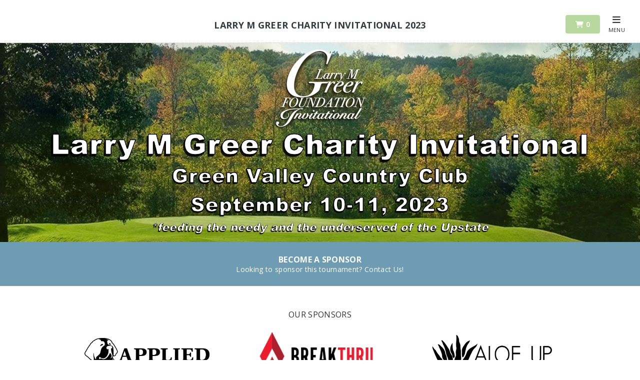

--- FILE ---
content_type: text/html; charset=utf-8
request_url: https://larrymgreerinvitational.com/
body_size: 6843
content:
<!DOCTYPE html PUBLIC "-//W3C//DTD XHTML 1.0 Transitional//EN"
  "http://www.w3.org/TR/xhtml1/DTD/xhtml1-transitional.dtd">
<html>
<head>
<title>
Home - Larry M Greer Charity Invitational 2023
</title>
<meta content='IE=edge' http-equiv='X-UA-Compatible'>
<meta content='width=device-width, initial-scale=1.0' name='viewport'>
<meta content='index' name='robots'>
<meta content='Join us at &#39;Larry M Greer Charity Invitational 2023&#39; tournament' name='description'>
<meta content='Event homepage of &#39;Larry M Greer Charity Invitational 2023&#39;' property='og:title'>
<meta content='Join us at Larry M Greer Charity Invitational 2023' property='og:description'>
<meta content='https://use1-eventcaddy-1.s3.amazonaws.com/uploads/tournament_website/banner/21647/3c1b8fa8-87df-40a5-928f-1f08611a3297.jpg' property='og:image'>

<!-- Fonts -->
<link rel="stylesheet" href="https://fonts.googleapis.com/css?family=Open+Sans:400,400i,600,600i,700,700i,800" />
<!-- Style Sheets -->
<link rel="stylesheet" href="https://use.fontawesome.com/releases/v6.4.2/css/all.css" />
<link rel="stylesheet" href="https://maxcdn.bootstrapcdn.com/bootstrap/4.0.0/css/bootstrap.min.css" />
<link rel="stylesheet" href="/assets/event_website-e50adcd3e0626c1952bfc35618c35ac8544b70696515b01048113ebbee0dfb93.css" />
<!-- Scripts -->
<script src="/assets/event/event-aafe7c512a542da37cf7d3d35d2eb8ad962658b45ddda22509ec5c91c7b086b8.js"></script>
<script src="https://platform.twitter.com/widgets.js"></script>
<script src="https://maps.googleapis.com/maps/api/js?key=AIzaSyB-1wmhHm_kOtDzjzJjz4fp6ZJdlSuyEGo"></script>
<!-- Page specific scripts -->
<script src="/assets/event/carousel-6e3852cc0a5f6f5ffcd74db0d677c39de07d22c3df8edeb90dae2b03cb45ced2.js"></script>

<!-- Favicon -->
<link rel="icon" type="image/x-icon" href="/assets/favicon-5c13851429fc471edd51320ee6fc4571578a3b60a181371c386d4ea9f67770db.ico" />
<script>
  function setCookie(cname, cvalue, exdays) {
      var d = new Date();
      d.setTime(d.getTime() + (exdays * 24 * 60 * 60 * 1000));
      var expires = "expires="+d.toUTCString();
      document.cookie = cname + "=" + cvalue + ";" + expires + ";path=/";
  }
  
  function getCookie(cname) {
      var name = cname + "=";
      var ca = document.cookie.split(';');
      for(var i = 0; i < ca.length; i++) {
          var c = ca[i];
          while (c.charAt(0) == ' ') {
              c = c.substring(1);
          }
          if (c.indexOf(name) == 0) {
              return c.substring(name.length, c.length);
          }
      }
      return "";
  }
  
  function checkPMP() {
    test_cookie = setCookie("check", "true", 1);
    var cookie = getCookie("check");
    console.log("Value of cookie is: " + cookie)
    if(cookie != "true"){
     $('#missing-cookie').removeClass('hide');
     $('#website-content').addClass('hide');
     return false;
    }
  }
  
  function acceptCookie() {
   window.open('https://app.eventcaddy.com/fix_cookie.html', 'fundbox', 20, 20, screen.width, screen.height);
   setTimeout(location.reload(), 5000);
  };
  
  $(document).ready( function () {
    checkPMP();
  });
</script>
<!--[if lt IE 9]> <script src="https://oss.maxcdn.com/html5shiv/3.7.2/html5shiv.min.js"></script> <![endif]-->
<!--[if lt IE 9]> <script src="https://oss.maxcdn.com/respond/1.4.2/respond.min.js"></script> <![endif]-->
<body>
<div id='fb-root'></div>
<script async defer crossorigin="anonymous" src="https://connect.facebook.net/en_US/sdk.js#xfbml=1&version=v3.3"></script>
<header class='border-bottom' style='position: static;'>
<div class='pt-lg-3 relative'>
<div class='w-75 m-auto'>
<a href="https://larrymgreerinvitational.com/"><h4 class='text-uppercase text-dark font-weight-bold my-4'>
Larry M Greer Charity Invitational 2023
</h4>
</a></div>
<div class='action-buttons'>
<a href="https://larrymgreerinvitational.com/cart" class="btn btn-cart disabled"><i class="fas fa-shopping-cart"></i> 0</a>


</div>
<div class='site-menu'>
<a onclick="return false;" class="reveal" href="#"><i class="fas fa-bars"></i><br/>
<span>
MENU
</span>
</a></div>
</div>
<div class='panel'>
<div class='panel-content'>
<div class='panel-top'>
<a class="text-white font14" href="https://larrymgreerinvitational.com/"><i class='fas fa-home'></i>
<span>
Larry M Greer Charity Invitational 2023
</span>
</a><div class='panel-close'>
<i class='far fa-times-circle'></i>
</div>
</div>
<div class='pt-3 mt-3'>
<ul class='list-unstyled'>
<li>
<a href="https://larrymgreerinvitational.com/store">Store</a>
</li>
<li>
<a href="https://larrymgreerinvitational.com/sponsors">Our Sponsors</a>
</li>
<li>
<a href="https://larrymgreerinvitational.com/gallery">Gallery</a>
</li>
<li>
<a href="https://larrymgreerinvitational.com/page/about-us">About Us</a>
</li>
</ul>
</div>
<div class='tournament-contact pt-4 pb-1 px-4 my-4 border-top'>
<h5 class='text-uppercase mb-3'>
Tournament Contact
</h5>
<p class='text-white'>
Letta White
<br>
<a class="text-white" href="tel:864-275-4097">864-275-4097</a>
<br>
<a class="text-white" href="mailto:lettagwhite@gmail.com">lettagwhite@gmail.com</a>
</p>
</div>
<div class='manage-order pt-4 pb-1 px-4 my-4 border-top'>
<a class="btn" href="https://larrymgreerinvitational.com/order/manage">Manage Order</a>
</div>
</div>
</div>

</header>


<script async await='true' src='https://www.googletagmanager.com/gtag/js?id=G-XZPSWYRXYH'></script>
<script>
  window.dataLayer = window.dataLayer || [];
  function gtag(){dataLayer.push(arguments);}
  gtag('js', new Date());
  gtag('config', 'G-XZPSWYRXYH');
</script>
<script async await='true' src='https://www.googletagmanager.com/gtag/js?id=UA-49557869-4'></script>
<script>
  window.dataLayer = window.dataLayer || [];
  function gtag(){dataLayer.push(arguments);}
  gtag('js', new Date());
  gtag('config', 'UA-49557869-4');
</script>

<section class='banner relative'>
<img class="responsive" src="https://use1-eventcaddy-1.s3.amazonaws.com/uploads/tournament_website/banner/21647/3c1b8fa8-87df-40a5-928f-1f08611a3297.jpg" />
<div class='banner-container hidden' style='display:none'>
<div class='overlay text-center text-white'>
<h1 class='text-white mb-2'>
Larry M Greer Charity Invitational 2023
</h1>
<h3 class='text-white'>
Green Valley Country Club
<br>
</h3>
Monday September 11, 2023
</div>
</div>
</section>
<section class='home-actions'>
<div class='row m-0 text-center'>
<div class='bg-sponsor col-12 col-md-12' style='background-color: #6E9DB3'>
<a class="text-white" href="https://larrymgreerinvitational.com/store?sponsor=true"><div class='px-2 py-3 p-lg-4'>
<span class='text-uppercase font-weight-bold'>BECOME A SPONSOR</span>
<br>
<span class='font14'>
Looking to sponsor this tournament? Contact Us!
</span>
</div>
</a>
</div>
</div>
</section>
<section>
</section>

<section>
<div class='container-fluid border-bottom'>
<div class='row relative justify-content-center pt-5'>
<h5 class='text-center mb-4'>
OUR SPONSORS
</h5>
</div>
<div class='carousel slide carousel-multi-item align-items-center' data-ride='carousel' id='carousel-example-multi'>
<div class='carousel-inner v-2' role='listbox'>
<div class='carousel-item active'>
<div class='row justify-content-center align-items-center d-flex'>
<figure class='sponsor-logos-container'>
<div class='py-0 px-5'>
<a rel="nofollow" target="_blank" href="https://www.auw.com/"><img alt="Applied Underwriters" title="&#39;Applied Underwriters&#39; Sponsor logo" class="img-fluid mx-auto" style="width: 250px;" src="https://use1-eventcaddy-1.s3.amazonaws.com/uploads/sponsor/image/75553/b3fe9f3d-7243-48f9-9039-b864390c7549.png" />

</a></div>
</figure>
<style>
  .sponsor-logos-container {
    display: flex;
    flex-wrap: wrap;
    justify-content: space-around;
    align-items: center;
  }
</style>

</div>
</div>
<div class='carousel-item'>
<div class='row justify-content-center align-items-center d-flex'>
<figure class='sponsor-logos-container'>
<div class='py-0 px-5'>
<a rel="nofollow" target="_blank" href="https://www.breakthrubev.com/"><img alt="Breakthru Beverage" title="&#39;Breakthru Beverage&#39; Sponsor logo" class="img-fluid mx-auto" style="width: 250px;" src="https://use1-eventcaddy-1.s3.amazonaws.com/uploads/sponsor/image/81483/adc6a1c8-b76e-4347-8ec7-02fd0b5ee789.png" />

</a></div>
</figure>
<style>
  .sponsor-logos-container {
    display: flex;
    flex-wrap: wrap;
    justify-content: space-around;
    align-items: center;
  }
</style>

</div>
</div>
<div class='carousel-item'>
<div class='row justify-content-center align-items-center d-flex'>
<figure class='sponsor-logos-container'>
<div class='py-0 px-5'>
<a rel="nofollow" target="_blank" href="https://aloeup.com/"><img alt="Aloe Up" title="&#39;Aloe Up&#39; Sponsor logo" class="img-fluid mx-auto" style="width: 250px;" src="https://use1-eventcaddy-1.s3.amazonaws.com/uploads/sponsor/image/82649/c07f0e9c-2114-4db4-b8e9-591da0d82b5c.png" />

</a></div>
</figure>
<style>
  .sponsor-logos-container {
    display: flex;
    flex-wrap: wrap;
    justify-content: space-around;
    align-items: center;
  }
</style>

</div>
</div>
<div class='carousel-item'>
<div class='row justify-content-center align-items-center d-flex'>
<figure class='sponsor-logos-container'>
<div class='py-0 px-5'>
<a rel="nofollow" target="_blank" href="https://milagrotequila.com/"><img alt="Milagro Tequila" title="&#39;Milagro Tequila&#39; Sponsor logo" class="img-fluid mx-auto" style="width: 250px;" src="https://use1-eventcaddy-1.s3.amazonaws.com/uploads/sponsor/image/82650/2267d355-6874-4909-90c7-84d800b07638.png" />

</a></div>
</figure>
<style>
  .sponsor-logos-container {
    display: flex;
    flex-wrap: wrap;
    justify-content: space-around;
    align-items: center;
  }
</style>

</div>
</div>
<div class='carousel-item'>
<div class='row justify-content-center align-items-center d-flex'>
<figure class='sponsor-logos-container'>
<div class='py-0 px-5'>
<a rel="nofollow" target="_blank" href="https://www.woodfordreserve.com/"><img alt="Woodford Reserve" title="&#39;Woodford Reserve&#39; Sponsor logo" class="img-fluid mx-auto" style="width: 250px;" src="https://use1-eventcaddy-1.s3.amazonaws.com/uploads/sponsor/image/82651/7a96c641-800a-4dd7-934a-9dbbbdd7188a.png" />

</a></div>
</figure>
<style>
  .sponsor-logos-container {
    display: flex;
    flex-wrap: wrap;
    justify-content: space-around;
    align-items: center;
  }
</style>

</div>
</div>
<div class='carousel-item'>
<div class='row justify-content-center align-items-center d-flex'>
<figure class='sponsor-logos-container'>
<div class='py-0 px-5'>
<a rel="nofollow" target="_blank" href="https://dixiesouthernspirits.com/"><img alt="Dixie Vodka" title="&#39;Dixie Vodka&#39; Sponsor logo" class="img-fluid mx-auto" style="width: 250px;" src="https://use1-eventcaddy-1.s3.amazonaws.com/uploads/sponsor/image/82652/d7ac80ca-5b2f-48d2-a2a5-de0ef119d164.png" />

</a></div>
</figure>
<style>
  .sponsor-logos-container {
    display: flex;
    flex-wrap: wrap;
    justify-content: space-around;
    align-items: center;
  }
</style>

</div>
</div>
</div>
</div>
</div>
</section>

<section id='MainContent'>
<div class='container'>
<div class='row pt-4'>
<div class='col-12 pb-2'>
<p style="text-align:center"><span style="font-size:x-large"><strong>PRESENTING SPONSOR</strong></span></p>

<p style="text-align:center"><span style="font-size:x-large"><strong><img alt="" src="https://eventcaddy.s3.amazonaws.com/uploads/ckeditor/pictures/17004/AUW.png" style="height:192px; width:704px" /></strong></span></p>

<h2 style="text-align:center"><span style="font-size:x-large"><strong>HOSPITALITY SPONSOR</strong></span></h2>

<h2 style="text-align:center"><img alt="" src="https://eventcaddy.s3.amazonaws.com/uploads/ckeditor/pictures/18583/unnamed__2_.png" style="height:100px; width:267px" /></h2>

<h2 style="text-align:center"><span style="font-size:24px"><strong>Feeding the needy and&nbsp;underserved in the Carolinas.</strong></span></h2>

<p style="text-align:justify"><span style="font-size:16px">Larry M. Greer was a noted Greenville businessman and tireless giver to charities founded in the food and medical industries. &nbsp;In Larry&rsquo;s honor and continuing to foster his passion for giving and supporting families in need of food, this golf tournament is the centerpiece of his foundation&rsquo;s charitable activities.</span></p>

<p style="text-align:justify"><span style="font-size:16px">Each sponsorship or player entry covers meals for the needy in the Carolinas, and every $2.00 donated provides one nutritional meal to a person in need. Last year&#39;s leading beneficiary&nbsp;was <a href="https://thelordstablefeeds.com" rel="nofollow" target="_blank">The Lord&#39;s Table Feeds</a>. </span></p>

<p style="text-align:justify"><span style="font-size:16px">We&#39;ve proudly added <strong><a href="https://mealsonwheelsgreenville.org" rel="nofollow" target="_blank">Meals on Wheels</a></strong> to this year&#39;s beneficiaries!</span></p>

<p><em>&quot;As a beneficiary of the 2021 LMGF Charity Invitational, The Lord&#39;s Table Feeds was able to provide over 10,000 dinners to the needful in the Fountain Inn, SC community. This charitable donation is the mainstay of the soup kitchen. We are grateful to the Greer family for their dedication to establishing this golf tournament and carrying on Larry&#39;s legacy of reaching out to those in need.&quot;</em></p>

<p><em>Tom and Diane Baliker<br />
Founders of The Lord&#39;s Table Feeds</em></p>

<p>&nbsp;</p>

<hr />
<h2 style="text-align:center"><strong>Sunday, September 10,&nbsp;6 PM</strong></h2>

<p style="text-align:center"><strong>Celebrity &amp; Course Pairings Party &nbsp;~ &nbsp;&nbsp;Live &amp; Silent Auction with ESPN Host Jim Kelly<br />
<span style="font-size:16px"><a href="https://larrymgreerinvitational.com/store/non-golfer-pairings-party-spouses-significant-others-friends" rel="nofollow" target="_blank"><span style="color:#16a085">Click Here For Non-Golfer Patron Event Access Registration </span></a></span></strong></p>

<p style="text-align:center"><a href="http://www.hyatt.com/en-US/group-booking/GSPRG/G-LARR" rel="nofollow" target="_blank"><span style="color:#16a085"><span style="font-size:16px"><strong>Reserve Your Discounted Room at the Hyatt</strong></span></span></a></p>

<h2 style="text-align:center"><strong>Monday, September 11</strong></h2>

<p style="text-align:center"><strong>Tournament &amp; Awards</strong></p>

<p style="text-align:center"><span style="color:#e74c3c"><u><span style="font-size:14px"><strong>Tournament Format</strong></span></u></span></p>

<p style="text-align:center">4 &ndash; Player Team Scramble</p>

<p style="text-align:center"><strong>Green Valley Country Club : 10:00 Player Check-in &amp; 11:00&nbsp;am Shot-gun Start</strong></p>

<p style="text-align:center">Low&nbsp;Gross &amp; Low Net Winners &amp; Prizes for All</p>

<p style="text-align:center"><span style="color:#16a085">Post-Tournament Putting Contest&nbsp;</span></p>

<p style="text-align:center"><span style="color:#e74c3c"><span style="font-size:14px"><u><strong>Player Registration Includes</strong></u></span></span></p>

<p style="text-align:center">Tournament Entry &amp; Many Gift Items</p>

<p style="text-align:center">Full Pre-Tournament Southern Bloody Mary and Mimosa Brunch</p>

<p style="text-align:center"><strong>On-Range Tune-up and Demo by Head Professional Preston Harris at Green Valley Country Club</strong></p>

<p style="text-align:center">Complimentary Cocktails &amp; Beverages Provided On The Course</p>

<p style="text-align:center">Full Field Post Tournament &quot;Grilling&nbsp;On The Green&quot; with Cocktails &amp; Awards Ceremony at 4:00 PM at Green Valley CC &nbsp;</p>

<p style="text-align:center"><strong>Please get in touch with Joe White with any questions at<a href="mailto:jwhite@sectorsports.net" rel="nofollow" target="_blank">&nbsp;</a><a href="mailto:jwhite@sectorsports.net" rel="nofollow" target="_blank">jwhite@sectorsports.net</a></strong></p>

<p style="text-align:center"><strong><a href="https://www.facebook.com/LMGFoundation" rel="nofollow" target="_blank"><span style="color:#2980b9">JOIN OUR PAGE ON FACEBOOK</span></a></strong></p>

</div>
</div>
</div>
</section>

<section id='SecondaryContent'>
<div class='container'>
<div class='row'>
<div class='col-12 border-top py-4 mb-4'>
<p style="text-align:center"><img alt="" src="https://eventcaddy.s3.amazonaws.com/uploads/ckeditor/pictures/12383/JimKelly1002_copy.jpg" style="height:460px; width:460px" /></p>

<h2 style="text-align:center"><strong>PAIRINGS PARTY HOST, JIM KELLY</strong></h2>

<h3 style="text-align:center"><strong>ESPN Emmy Award-Winning Sportscaster</strong></h3>

<p style="text-align:center">Jim has been in the golf anchor chair&nbsp;at ESPN, ABC, and Golf Channel for&nbsp;five decades. Kelly&rsquo;s expertise in all&nbsp;sports as a broadcaster, interviewer, and&nbsp;commentator has been widely documented&nbsp;and acclaimed thru&nbsp;the years. From Pebble&nbsp;Beach to Augusta, St Andrew&rsquo;s, and&nbsp;throughout the UK, Australia-New Zealand-France-Japan-and South Africa, few people&nbsp;in or out of broadcasting have such a wide&nbsp;array of friends and supporters.</p>

</div>
</div>
</div>
</section>

<section>
<div class='container'>
<div class='row mb-5'>
<div class='col-lg-6'>
<div class='bg-light border p-4 schedule-table'>
<h5 class='mb-3 text-center'>
SCHEDULE
</h5>
<table class='table font14'>
<thead class='bg-dark text-white'>
<tr>
<th class='p-2 text-center'>
<small>
TIME
</small>
</th>
<th class='p-2'>
<small>
TITLE
</small>
</th>
<th class='p-2'>
<small>
LOCATION
</small>
</th>
</tr>
</thead>
<tbody>
<tr>
<td class='py-3'>
06:00 PM
</td>
<td class='py-3'>
9.10.22 | Celebrity &amp; Course Pairings Party
</td>
<td class='py-3'>
Veranda
</td>
</tr>
<tr>
<td class='py-3'>
10:00 AM
</td>
<td class='py-3'>
9.11.22 | Tournament Play &amp; Post-Tournament Awards, Green Valley Country Club
</td>
<td class='py-3'>
Green Valley Country Club
</td>
</tr>
</tbody>
</table>
</div>
</div>

<div class='col-lg-6'>
<div class='bg-light border p-4 text-center tournament-info'>
<h5 class='mb-3'>
TOURNAMENT INFO
</h5>
<div class='row'>
<div class='col-6 col-sm-6 mb-3 tournament-detail'>
<div class='bg-dark text-white px-1 py-5'>
<h3 class='text-white'>
09/11/2023
</h3>
<span>Tournament<br/>Date</span>
</div>
</div>
<div class='col-6 col-sm-6 mb-3 tournament-detail'>
<div class='bg-dark text-white px-2 py-5'>
<h3 class='text-white'>
08:00 AM
</h3>
<span>
Event<br/>Start Time
</span>
</div>
</div>
<div class='col-6 col-sm-4 mb-3 tournament-detail'>
<div class='bg-dark text-white px-4 py-5'>
<h3 class='text-white'>
18
</h3><span>Tournament<br/>Holes</span></div>
</div>
<div class='col-6 col-sm-4 mb-3 tournament-detail'>
<div class='bg-dark text-white px-4 py-5'>
<h3 class='text-white'>
1
</h3>
<span>
Groups<br/>Per Hole
</span>
</div>
</div>
<div class='col-6 col-sm-4 mb-3 tournament-detail'>
<div class='bg-dark text-white px-4 py-5'>
<h3 class='text-white'>
4
</h3>
<span>
Golfers<br/>Per Group
</span>
</div>
</div>
</div>
</div>
</div>

</div>
</div>
</section>

<section>
<div class='container'>
<div class='row sm-gutter border-top border-bottom my-4 py-4'>
<div class='col-12'>
<h5 class='text-center mb-3'>
GALLERY
</h5>
</div>
<div class='col-6 col-sm-4 col-lg-2'>
<div class='image-crop'>
<a data-toggle="lightbox" data-gallery="tournament-gallery" class="gallery" href="https://use1-eventcaddy-1.s3.amazonaws.com/tournaments/21652/event_images/99254/c31ac065-4dc8-4566-8d5a-2146c5f3bbc3.jpg"><img class="img-fluid" src="https://use1-eventcaddy-1.s3.amazonaws.com/tournaments/21652/event_images/99254/c31ac065-4dc8-4566-8d5a-2146c5f3bbc3.jpg" />
</a></div>
</div>

<div class='col-6 col-sm-4 col-lg-2'>
<div class='image-crop'>
<a data-toggle="lightbox" data-gallery="tournament-gallery" class="gallery" href="https://use1-eventcaddy-1.s3.amazonaws.com/tournaments/21652/event_images/99255/9f5078d6-309f-4a2f-996e-d5145a7e2378.jpg"><img class="img-fluid" src="https://use1-eventcaddy-1.s3.amazonaws.com/tournaments/21652/event_images/99255/9f5078d6-309f-4a2f-996e-d5145a7e2378.jpg" />
</a></div>
</div>

<div class='col-6 col-sm-4 col-lg-2'>
<div class='image-crop'>
<a data-toggle="lightbox" data-gallery="tournament-gallery" class="gallery" href="https://use1-eventcaddy-1.s3.amazonaws.com/tournaments/21652/event_images/99256/c2b598f3-4286-463d-b202-b0635b711d3d.jpg"><img class="img-fluid" src="https://use1-eventcaddy-1.s3.amazonaws.com/tournaments/21652/event_images/99256/c2b598f3-4286-463d-b202-b0635b711d3d.jpg" />
</a></div>
</div>

<div class='col-6 col-sm-4 col-lg-2'>
<div class='image-crop'>
<a data-toggle="lightbox" data-gallery="tournament-gallery" class="gallery" href="https://use1-eventcaddy-1.s3.amazonaws.com/tournaments/21652/event_images/99257/f36fceab-97b6-4b5c-84d4-705ab41e761d.jpg"><img class="img-fluid" src="https://use1-eventcaddy-1.s3.amazonaws.com/tournaments/21652/event_images/99257/f36fceab-97b6-4b5c-84d4-705ab41e761d.jpg" />
</a></div>
</div>

<div class='col-6 col-sm-4 col-lg-2'>
<div class='image-crop'>
<a data-toggle="lightbox" data-gallery="tournament-gallery" class="gallery" href="https://use1-eventcaddy-1.s3.amazonaws.com/tournaments/21652/event_images/99258/200266e2-191c-4651-bac8-461d6ead9b08.jpg"><img class="img-fluid" src="https://use1-eventcaddy-1.s3.amazonaws.com/tournaments/21652/event_images/99258/200266e2-191c-4651-bac8-461d6ead9b08.jpg" />
</a></div>
</div>

<div class='col-6 col-sm-4 col-lg-2'>
<div class='image-crop'>
<a data-toggle="lightbox" data-gallery="tournament-gallery" class="gallery" href="https://use1-eventcaddy-1.s3.amazonaws.com/tournaments/21652/event_images/99259/b13487ad-bc10-4d8b-8794-b91344ed2ef2.jpg"><img class="img-fluid" src="https://use1-eventcaddy-1.s3.amazonaws.com/tournaments/21652/event_images/99259/b13487ad-bc10-4d8b-8794-b91344ed2ef2.jpg" />
</a></div>
</div>

<div class='col-12 text-center py-2'>
<a class="font12" href="https://larrymgreerinvitational.com/gallery">View More</a>
</div>
</div>
</div>
</section>

<section>
<div class='container'>
<div class='row mb-4 no-gutter'>
<div class='col-lg-5 bg-green'>
<div class='p-5'>
<h3 class='text-white mt-lg-4'>
Green Valley Country Club
</h3>
<p class='text-white'>
225 Green Valley Road
<br>
Greenville, South Carolina, United States
<br>
29617
</p>
<p class='text-white'>
Phone:
<a class="text-white" href="tel:+1 (864) 246-2141">+1 (864) 246-2141</a>
<br>
Web:
<a target="blank" class="text-white" href="http://www.greenvalley.cc">http://www.greenvalley.cc</a>
</p>
</div>
</div>
<div class='col-lg-7'>
<img src='https://app.eventcaddy.com/google_map_uploads/16861.png' style='width: 100%; height: auto;'>
</div>
</div>
</div>
</section>


<footer>
<div class='container'>
<div class='row pt-5 pb-3 bg-dark'>
<div class='col-12 text-center mb-5'>
<a target="_blank" class="btn text-white fb-xfbml-parse-ignore" href="https://www.facebook.com/sharer/sharer.php?src=sdkpreparse&amp;u=https%3A%2F%2Flarrymgreerinvitational.com%2F"><i class='fab fa-facebook-square'></i>
SHARE ON FACEBOOK
</a><a target="_blank" class="btn text-white" data-url="https://larrymgreerinvitational.com/" data-text="Join Larry M Greer Charity Invitational 2023" data-count="horizontal" data-via="" href="http://twitter.com/share?hashtags=eventCaddy%2Cgolf%2Cgolfmanager&amp;text=Join+us+at+%27Larry+M+Greer+Charity+Invitational+2023%27.&amp;url=https%3A%2F%2Flarrymgreerinvitational.com%2F"><i class='fab fa-square-x-twitter'></i>
SHARE ON TWITTER
</a><a target="_blank" class="btn text-white" data-url="https://larrymgreerinvitational.com/" data-text="Join Larry M Greer Charity Invitational 2023" data-count="horizontal" data-via="" href="https://www.linkedin.com/shareArticle?summary=Join+us+at+%27Larry+M+Greer+Charity+Invitational+2023%27.&amp;title=Larry+M+Greer+Charity+Invitational+2023&amp;url=https%3A%2F%2Flarrymgreerinvitational.com%2F"><i class='fab fa-linkedin'></i>
SHARE ON LINKEDIN
</a><p class='text-white mt-4'>
Created with Golf Tournament Software:
<a target="blank" class="green" href="http://www.eventcaddy.com">Event Caddy | Golf Tournament Software</a>
</p>
</div>
</div>
</div>
</footer>

</body>
</head>
</html>


--- FILE ---
content_type: application/javascript; charset=utf-8
request_url: https://larrymgreerinvitational.com/assets/event/carousel-6e3852cc0a5f6f5ffcd74db0d677c39de07d22c3df8edeb90dae2b03cb45ced2.js
body_size: 174
content:
(function() {
  $(document).ready(function() {
    var logo_count;
    jQuery.fn.carousel.Constructor.TRANSITION_DURATION = 4000;
    logo_count = $('.carousel-item').length;
    if (logo_count > 4) {
      $('.carousel .carousel-item').each(function() {
        var child, i, next;
        next = $(this).next();
        if (!next.length) {
          next = $(this).siblings(':first');
        }
        child = next.children(':first-child').children(':first-child').clone().appendTo($(this).children(':first-child'));
        i = 0;
        while (i < 2) {
          next = next.next();
          if (!next.length) {
            next = $(this).siblings(':first');
          }
          next.children(':first-child').children(':first-child').clone().appendTo($(this).children(':first-child'));
          i++;
        }
      });
      return $('.carousel').carousel({
        interval: 4000
      });
    }
  });

}).call(this);
